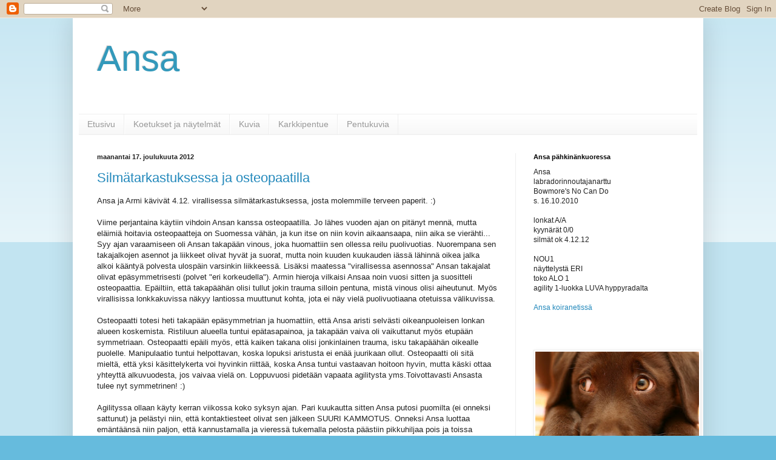

--- FILE ---
content_type: text/html; charset=UTF-8
request_url: https://ansakoira.blogspot.com/2012/
body_size: 14725
content:
<!DOCTYPE html>
<html class='v2' dir='ltr' lang='fi'>
<head>
<link href='https://www.blogger.com/static/v1/widgets/335934321-css_bundle_v2.css' rel='stylesheet' type='text/css'/>
<meta content='width=1100' name='viewport'/>
<meta content='text/html; charset=UTF-8' http-equiv='Content-Type'/>
<meta content='blogger' name='generator'/>
<link href='https://ansakoira.blogspot.com/favicon.ico' rel='icon' type='image/x-icon'/>
<link href='http://ansakoira.blogspot.com/2012/' rel='canonical'/>
<link rel="alternate" type="application/atom+xml" title="Ansa - Atom" href="https://ansakoira.blogspot.com/feeds/posts/default" />
<link rel="alternate" type="application/rss+xml" title="Ansa - RSS" href="https://ansakoira.blogspot.com/feeds/posts/default?alt=rss" />
<link rel="service.post" type="application/atom+xml" title="Ansa - Atom" href="https://www.blogger.com/feeds/7704514266253458343/posts/default" />
<!--Can't find substitution for tag [blog.ieCssRetrofitLinks]-->
<meta content='http://ansakoira.blogspot.com/2012/' property='og:url'/>
<meta content='Ansa' property='og:title'/>
<meta content='' property='og:description'/>
<title>Ansa: 2012</title>
<style id='page-skin-1' type='text/css'><!--
/*
-----------------------------------------------
Blogger Template Style
Name:     Simple
Designer: Blogger
URL:      www.blogger.com
----------------------------------------------- */
/* Content
----------------------------------------------- */
body {
font: normal normal 12px Arial, Tahoma, Helvetica, FreeSans, sans-serif;
color: #222222;
background: #66bbdd none repeat scroll top left;
padding: 0 40px 40px 40px;
}
html body .region-inner {
min-width: 0;
max-width: 100%;
width: auto;
}
h2 {
font-size: 22px;
}
a:link {
text-decoration:none;
color: #2288bb;
}
a:visited {
text-decoration:none;
color: #888888;
}
a:hover {
text-decoration:underline;
color: #33aaff;
}
.body-fauxcolumn-outer .fauxcolumn-inner {
background: transparent url(https://resources.blogblog.com/blogblog/data/1kt/simple/body_gradient_tile_light.png) repeat scroll top left;
_background-image: none;
}
.body-fauxcolumn-outer .cap-top {
position: absolute;
z-index: 1;
height: 400px;
width: 100%;
}
.body-fauxcolumn-outer .cap-top .cap-left {
width: 100%;
background: transparent url(https://resources.blogblog.com/blogblog/data/1kt/simple/gradients_light.png) repeat-x scroll top left;
_background-image: none;
}
.content-outer {
-moz-box-shadow: 0 0 40px rgba(0, 0, 0, .15);
-webkit-box-shadow: 0 0 5px rgba(0, 0, 0, .15);
-goog-ms-box-shadow: 0 0 10px #333333;
box-shadow: 0 0 40px rgba(0, 0, 0, .15);
margin-bottom: 1px;
}
.content-inner {
padding: 10px 10px;
}
.content-inner {
background-color: #ffffff;
}
/* Header
----------------------------------------------- */
.header-outer {
background: transparent none repeat-x scroll 0 -400px;
_background-image: none;
}
.Header h1 {
font: normal normal 60px Arial, Tahoma, Helvetica, FreeSans, sans-serif;
color: #3399bb;
text-shadow: -1px -1px 1px rgba(0, 0, 0, .2);
}
.Header h1 a {
color: #3399bb;
}
.Header .description {
font-size: 140%;
color: #777777;
}
.header-inner .Header .titlewrapper {
padding: 22px 30px;
}
.header-inner .Header .descriptionwrapper {
padding: 0 30px;
}
/* Tabs
----------------------------------------------- */
.tabs-inner .section:first-child {
border-top: 1px solid #eeeeee;
}
.tabs-inner .section:first-child ul {
margin-top: -1px;
border-top: 1px solid #eeeeee;
border-left: 0 solid #eeeeee;
border-right: 0 solid #eeeeee;
}
.tabs-inner .widget ul {
background: #f5f5f5 url(https://resources.blogblog.com/blogblog/data/1kt/simple/gradients_light.png) repeat-x scroll 0 -800px;
_background-image: none;
border-bottom: 1px solid #eeeeee;
margin-top: 0;
margin-left: -30px;
margin-right: -30px;
}
.tabs-inner .widget li a {
display: inline-block;
padding: .6em 1em;
font: normal normal 14px Arial, Tahoma, Helvetica, FreeSans, sans-serif;
color: #999999;
border-left: 1px solid #ffffff;
border-right: 1px solid #eeeeee;
}
.tabs-inner .widget li:first-child a {
border-left: none;
}
.tabs-inner .widget li.selected a, .tabs-inner .widget li a:hover {
color: #000000;
background-color: #eeeeee;
text-decoration: none;
}
/* Columns
----------------------------------------------- */
.main-outer {
border-top: 0 solid #eeeeee;
}
.fauxcolumn-left-outer .fauxcolumn-inner {
border-right: 1px solid #eeeeee;
}
.fauxcolumn-right-outer .fauxcolumn-inner {
border-left: 1px solid #eeeeee;
}
/* Headings
----------------------------------------------- */
div.widget > h2,
div.widget h2.title {
margin: 0 0 1em 0;
font: normal bold 11px Arial, Tahoma, Helvetica, FreeSans, sans-serif;
color: #000000;
}
/* Widgets
----------------------------------------------- */
.widget .zippy {
color: #999999;
text-shadow: 2px 2px 1px rgba(0, 0, 0, .1);
}
.widget .popular-posts ul {
list-style: none;
}
/* Posts
----------------------------------------------- */
h2.date-header {
font: normal bold 11px Arial, Tahoma, Helvetica, FreeSans, sans-serif;
}
.date-header span {
background-color: transparent;
color: #222222;
padding: inherit;
letter-spacing: inherit;
margin: inherit;
}
.main-inner {
padding-top: 30px;
padding-bottom: 30px;
}
.main-inner .column-center-inner {
padding: 0 15px;
}
.main-inner .column-center-inner .section {
margin: 0 15px;
}
.post {
margin: 0 0 25px 0;
}
h3.post-title, .comments h4 {
font: normal normal 22px Arial, Tahoma, Helvetica, FreeSans, sans-serif;
margin: .75em 0 0;
}
.post-body {
font-size: 110%;
line-height: 1.4;
position: relative;
}
.post-body img, .post-body .tr-caption-container, .Profile img, .Image img,
.BlogList .item-thumbnail img {
padding: 2px;
background: #ffffff;
border: 1px solid #eeeeee;
-moz-box-shadow: 1px 1px 5px rgba(0, 0, 0, .1);
-webkit-box-shadow: 1px 1px 5px rgba(0, 0, 0, .1);
box-shadow: 1px 1px 5px rgba(0, 0, 0, .1);
}
.post-body img, .post-body .tr-caption-container {
padding: 5px;
}
.post-body .tr-caption-container {
color: #222222;
}
.post-body .tr-caption-container img {
padding: 0;
background: transparent;
border: none;
-moz-box-shadow: 0 0 0 rgba(0, 0, 0, .1);
-webkit-box-shadow: 0 0 0 rgba(0, 0, 0, .1);
box-shadow: 0 0 0 rgba(0, 0, 0, .1);
}
.post-header {
margin: 0 0 1.5em;
line-height: 1.6;
font-size: 90%;
}
.post-footer {
margin: 20px -2px 0;
padding: 5px 10px;
color: #666666;
background-color: #f9f9f9;
border-bottom: 1px solid #eeeeee;
line-height: 1.6;
font-size: 90%;
}
#comments .comment-author {
padding-top: 1.5em;
border-top: 1px solid #eeeeee;
background-position: 0 1.5em;
}
#comments .comment-author:first-child {
padding-top: 0;
border-top: none;
}
.avatar-image-container {
margin: .2em 0 0;
}
#comments .avatar-image-container img {
border: 1px solid #eeeeee;
}
/* Comments
----------------------------------------------- */
.comments .comments-content .icon.blog-author {
background-repeat: no-repeat;
background-image: url([data-uri]);
}
.comments .comments-content .loadmore a {
border-top: 1px solid #999999;
border-bottom: 1px solid #999999;
}
.comments .comment-thread.inline-thread {
background-color: #f9f9f9;
}
.comments .continue {
border-top: 2px solid #999999;
}
/* Accents
---------------------------------------------- */
.section-columns td.columns-cell {
border-left: 1px solid #eeeeee;
}
.blog-pager {
background: transparent none no-repeat scroll top center;
}
.blog-pager-older-link, .home-link,
.blog-pager-newer-link {
background-color: #ffffff;
padding: 5px;
}
.footer-outer {
border-top: 0 dashed #bbbbbb;
}
/* Mobile
----------------------------------------------- */
body.mobile  {
background-size: auto;
}
.mobile .body-fauxcolumn-outer {
background: transparent none repeat scroll top left;
}
.mobile .body-fauxcolumn-outer .cap-top {
background-size: 100% auto;
}
.mobile .content-outer {
-webkit-box-shadow: 0 0 3px rgba(0, 0, 0, .15);
box-shadow: 0 0 3px rgba(0, 0, 0, .15);
}
.mobile .tabs-inner .widget ul {
margin-left: 0;
margin-right: 0;
}
.mobile .post {
margin: 0;
}
.mobile .main-inner .column-center-inner .section {
margin: 0;
}
.mobile .date-header span {
padding: 0.1em 10px;
margin: 0 -10px;
}
.mobile h3.post-title {
margin: 0;
}
.mobile .blog-pager {
background: transparent none no-repeat scroll top center;
}
.mobile .footer-outer {
border-top: none;
}
.mobile .main-inner, .mobile .footer-inner {
background-color: #ffffff;
}
.mobile-index-contents {
color: #222222;
}
.mobile-link-button {
background-color: #2288bb;
}
.mobile-link-button a:link, .mobile-link-button a:visited {
color: #ffffff;
}
.mobile .tabs-inner .section:first-child {
border-top: none;
}
.mobile .tabs-inner .PageList .widget-content {
background-color: #eeeeee;
color: #000000;
border-top: 1px solid #eeeeee;
border-bottom: 1px solid #eeeeee;
}
.mobile .tabs-inner .PageList .widget-content .pagelist-arrow {
border-left: 1px solid #eeeeee;
}

--></style>
<style id='template-skin-1' type='text/css'><!--
body {
min-width: 1040px;
}
.content-outer, .content-fauxcolumn-outer, .region-inner {
min-width: 1040px;
max-width: 1040px;
_width: 1040px;
}
.main-inner .columns {
padding-left: 0px;
padding-right: 300px;
}
.main-inner .fauxcolumn-center-outer {
left: 0px;
right: 300px;
/* IE6 does not respect left and right together */
_width: expression(this.parentNode.offsetWidth -
parseInt("0px") -
parseInt("300px") + 'px');
}
.main-inner .fauxcolumn-left-outer {
width: 0px;
}
.main-inner .fauxcolumn-right-outer {
width: 300px;
}
.main-inner .column-left-outer {
width: 0px;
right: 100%;
margin-left: -0px;
}
.main-inner .column-right-outer {
width: 300px;
margin-right: -300px;
}
#layout {
min-width: 0;
}
#layout .content-outer {
min-width: 0;
width: 800px;
}
#layout .region-inner {
min-width: 0;
width: auto;
}
body#layout div.add_widget {
padding: 8px;
}
body#layout div.add_widget a {
margin-left: 32px;
}
--></style>
<link href='https://www.blogger.com/dyn-css/authorization.css?targetBlogID=7704514266253458343&amp;zx=33db5cfa-d66f-4f2e-a14f-346dd78fadbf' media='none' onload='if(media!=&#39;all&#39;)media=&#39;all&#39;' rel='stylesheet'/><noscript><link href='https://www.blogger.com/dyn-css/authorization.css?targetBlogID=7704514266253458343&amp;zx=33db5cfa-d66f-4f2e-a14f-346dd78fadbf' rel='stylesheet'/></noscript>
<meta name='google-adsense-platform-account' content='ca-host-pub-1556223355139109'/>
<meta name='google-adsense-platform-domain' content='blogspot.com'/>

</head>
<body class='loading variant-pale'>
<div class='navbar section' id='navbar' name='Navigointipalkki'><div class='widget Navbar' data-version='1' id='Navbar1'><script type="text/javascript">
    function setAttributeOnload(object, attribute, val) {
      if(window.addEventListener) {
        window.addEventListener('load',
          function(){ object[attribute] = val; }, false);
      } else {
        window.attachEvent('onload', function(){ object[attribute] = val; });
      }
    }
  </script>
<div id="navbar-iframe-container"></div>
<script type="text/javascript" src="https://apis.google.com/js/platform.js"></script>
<script type="text/javascript">
      gapi.load("gapi.iframes:gapi.iframes.style.bubble", function() {
        if (gapi.iframes && gapi.iframes.getContext) {
          gapi.iframes.getContext().openChild({
              url: 'https://www.blogger.com/navbar/7704514266253458343?origin\x3dhttps://ansakoira.blogspot.com',
              where: document.getElementById("navbar-iframe-container"),
              id: "navbar-iframe"
          });
        }
      });
    </script><script type="text/javascript">
(function() {
var script = document.createElement('script');
script.type = 'text/javascript';
script.src = '//pagead2.googlesyndication.com/pagead/js/google_top_exp.js';
var head = document.getElementsByTagName('head')[0];
if (head) {
head.appendChild(script);
}})();
</script>
</div></div>
<div class='body-fauxcolumns'>
<div class='fauxcolumn-outer body-fauxcolumn-outer'>
<div class='cap-top'>
<div class='cap-left'></div>
<div class='cap-right'></div>
</div>
<div class='fauxborder-left'>
<div class='fauxborder-right'></div>
<div class='fauxcolumn-inner'>
</div>
</div>
<div class='cap-bottom'>
<div class='cap-left'></div>
<div class='cap-right'></div>
</div>
</div>
</div>
<div class='content'>
<div class='content-fauxcolumns'>
<div class='fauxcolumn-outer content-fauxcolumn-outer'>
<div class='cap-top'>
<div class='cap-left'></div>
<div class='cap-right'></div>
</div>
<div class='fauxborder-left'>
<div class='fauxborder-right'></div>
<div class='fauxcolumn-inner'>
</div>
</div>
<div class='cap-bottom'>
<div class='cap-left'></div>
<div class='cap-right'></div>
</div>
</div>
</div>
<div class='content-outer'>
<div class='content-cap-top cap-top'>
<div class='cap-left'></div>
<div class='cap-right'></div>
</div>
<div class='fauxborder-left content-fauxborder-left'>
<div class='fauxborder-right content-fauxborder-right'></div>
<div class='content-inner'>
<header>
<div class='header-outer'>
<div class='header-cap-top cap-top'>
<div class='cap-left'></div>
<div class='cap-right'></div>
</div>
<div class='fauxborder-left header-fauxborder-left'>
<div class='fauxborder-right header-fauxborder-right'></div>
<div class='region-inner header-inner'>
<div class='header section' id='header' name='Otsikko'><div class='widget Header' data-version='1' id='Header1'>
<div id='header-inner'>
<div class='titlewrapper'>
<h1 class='title'>
<a href='https://ansakoira.blogspot.com/'>
Ansa
</a>
</h1>
</div>
<div class='descriptionwrapper'>
<p class='description'><span>
</span></p>
</div>
</div>
</div></div>
</div>
</div>
<div class='header-cap-bottom cap-bottom'>
<div class='cap-left'></div>
<div class='cap-right'></div>
</div>
</div>
</header>
<div class='tabs-outer'>
<div class='tabs-cap-top cap-top'>
<div class='cap-left'></div>
<div class='cap-right'></div>
</div>
<div class='fauxborder-left tabs-fauxborder-left'>
<div class='fauxborder-right tabs-fauxborder-right'></div>
<div class='region-inner tabs-inner'>
<div class='tabs section' id='crosscol' name='Kaikki sarakkeet'><div class='widget PageList' data-version='1' id='PageList1'>
<h2>Sivut</h2>
<div class='widget-content'>
<ul>
<li>
<a href='https://ansakoira.blogspot.com/'>Etusivu</a>
</li>
<li>
<a href='https://ansakoira.blogspot.com/p/blog-page_5740.html'>Koetukset ja näytelmät</a>
</li>
<li>
<a href='https://ansakoira.blogspot.com/p/blog-page_8.html'>Kuvia</a>
</li>
<li>
<a href='https://ansakoira.blogspot.com/p/pentuja.html'>Karkkipentue</a>
</li>
<li>
<a href='https://ansakoira.blogspot.com/p/pentukuvia.html'>Pentukuvia</a>
</li>
</ul>
<div class='clear'></div>
</div>
</div></div>
<div class='tabs no-items section' id='crosscol-overflow' name='Cross-Column 2'></div>
</div>
</div>
<div class='tabs-cap-bottom cap-bottom'>
<div class='cap-left'></div>
<div class='cap-right'></div>
</div>
</div>
<div class='main-outer'>
<div class='main-cap-top cap-top'>
<div class='cap-left'></div>
<div class='cap-right'></div>
</div>
<div class='fauxborder-left main-fauxborder-left'>
<div class='fauxborder-right main-fauxborder-right'></div>
<div class='region-inner main-inner'>
<div class='columns fauxcolumns'>
<div class='fauxcolumn-outer fauxcolumn-center-outer'>
<div class='cap-top'>
<div class='cap-left'></div>
<div class='cap-right'></div>
</div>
<div class='fauxborder-left'>
<div class='fauxborder-right'></div>
<div class='fauxcolumn-inner'>
</div>
</div>
<div class='cap-bottom'>
<div class='cap-left'></div>
<div class='cap-right'></div>
</div>
</div>
<div class='fauxcolumn-outer fauxcolumn-left-outer'>
<div class='cap-top'>
<div class='cap-left'></div>
<div class='cap-right'></div>
</div>
<div class='fauxborder-left'>
<div class='fauxborder-right'></div>
<div class='fauxcolumn-inner'>
</div>
</div>
<div class='cap-bottom'>
<div class='cap-left'></div>
<div class='cap-right'></div>
</div>
</div>
<div class='fauxcolumn-outer fauxcolumn-right-outer'>
<div class='cap-top'>
<div class='cap-left'></div>
<div class='cap-right'></div>
</div>
<div class='fauxborder-left'>
<div class='fauxborder-right'></div>
<div class='fauxcolumn-inner'>
</div>
</div>
<div class='cap-bottom'>
<div class='cap-left'></div>
<div class='cap-right'></div>
</div>
</div>
<!-- corrects IE6 width calculation -->
<div class='columns-inner'>
<div class='column-center-outer'>
<div class='column-center-inner'>
<div class='main section' id='main' name='Ensisijainen'><div class='widget Blog' data-version='1' id='Blog1'>
<div class='blog-posts hfeed'>

          <div class="date-outer">
        
<h2 class='date-header'><span>maanantai 17. joulukuuta 2012</span></h2>

          <div class="date-posts">
        
<div class='post-outer'>
<div class='post hentry uncustomized-post-template' itemprop='blogPost' itemscope='itemscope' itemtype='http://schema.org/BlogPosting'>
<meta content='https://blogger.googleusercontent.com/img/b/R29vZ2xl/AVvXsEghrpSHQl-ViyWTKFVPoEWu0sgchepUeysS_0frxL_4zH-6qfdKGieo6ZHFHxR9SPW05kkbUB38PulLveb34XMwWA-S_js9sZiuMVWL0AKNf8GscTfJxz6lNsa_Ti04uNDNgyLcwdT6oQ/s1600/Ansa+sel%C3%A4ll%C3%A4%C3%A4n.jpg' itemprop='image_url'/>
<meta content='7704514266253458343' itemprop='blogId'/>
<meta content='1809407708373323657' itemprop='postId'/>
<a name='1809407708373323657'></a>
<h3 class='post-title entry-title' itemprop='name'>
<a href='https://ansakoira.blogspot.com/2012/12/silmatarkastuksessa-ja-osteopaatilla.html'>Silmätarkastuksessa ja osteopaatilla</a>
</h3>
<div class='post-header'>
<div class='post-header-line-1'></div>
</div>
<div class='post-body entry-content' id='post-body-1809407708373323657' itemprop='description articleBody'>
Ansa ja Armi kävivät 4.12. virallisessa silmätarkastuksessa, josta molemmille terveen paperit. :)<br />
<br />
Viime perjantaina käytiin vihdoin Ansan kanssa osteopaatilla. Jo lähes vuoden ajan on pitänyt mennä, mutta eläimiä hoitavia osteopaatteja on Suomessa vähän, ja kun itse on niin kovin aikaansaapa, niin aika se vierähti... Syy ajan varaamiseen oli Ansan takapään vinous, joka huomattiin sen ollessa reilu puolivuotias. Nuorempana sen takajalkojen asennot ja liikkeet olivat hyvät ja suorat, mutta noin kuuden kuukauden iässä lähinnä oikea jalka alkoi kääntyä polvesta ulospäin varsinkin liikkeessä. Lisäksi maatessa "virallisessa asennossa" Ansan takajalat olivat epäsymmetrisesti (polvet "eri korkeudella"). Armin hieroja vilkaisi Ansaa noin vuosi sitten ja suositteli osteopaattia. Epäiltiin, että takapäähän olisi tullut jokin trauma silloin pentuna, mistä vinous olisi aiheutunut. Myös virallisissa lonkkakuvissa näkyy lantiossa muuttunut kohta, jota ei näy vielä puolivuotiaana otetuissa välikuvissa.<br />
<br />
Osteopaatti totesi heti takapään epäsymmetrian ja huomattiin, että Ansa aristi selvästi oikeanpuoleisen lonkan alueen koskemista. Ristiluun alueella tuntui epätasapainoa, ja takapään vaiva oli vaikuttanut myös etupään symmetriaan. Osteopaatti epäili myös, että kaiken takana olisi jonkinlainen trauma, isku takapäähän oikealle puolelle. Manipulaatio tuntui helpottavan, koska lopuksi aristusta ei enää juurikaan ollut. Osteopaatti oli sitä mieltä, että yksi käsittelykerta voi hyvinkin riittää, koska Ansa tuntui vastaavan hoitoon hyvin, mutta käski ottaa yhteyttä alkuvuodesta, jos vaivaa vielä on. Loppuvuosi pidetään vapaata agilitysta yms.Toivottavasti Ansasta tulee nyt symmetrinen! :)<br />
<br />
Agilityssa ollaan käyty kerran viikossa koko syksyn ajan. Pari kuukautta sitten Ansa putosi puomilta (ei onneksi sattunut) ja pelästyi niin, että kontaktiesteet olivat sen jälkeen SUURI KAMMOTUS. Onneksi Ansa luottaa emäntäänsä niin paljon, että kannustamalla ja vieressä tukemalla pelosta päästiin pikkuhiljaa pois ja toissa viikolla viimein Ansa meni koko puomin juoksemalla reippaasti. :)&nbsp; Lisäksi se yllätti kiipeämällä A-esteen sujuvasti, kun ei aiemmin halunnut koskea siihen pitkällä tikullakaan! Kouluttajakin äimisteli leuka lattiassa, kun radan loppuun laitettu A ylitettiin kuin tuosta vaan. Mahtava tunne huomata, että Ansa oli täysin toipunut pelästyksestään. Muutenkin agility on muuttunut sujuvammaksi, ja Ansa ohjautuu koko ajan paremmin. Vauhtiakin on tullut lisää estevarmuuden myötä. Sitten joskus vielä kisataan...<br />
<br />
Ansa oli ilmoitettu ryhmänäyttelyyn 6.12., mutta koska se tiputti 
marraskuussa kaikki karvansa, ei kehdattu mennä näytille. Ilmoitin sen 
tammikuun Turun näyttelyyn; komeetahan se on mennä oikein 
kansainväliseen näyttelyyn tän meidän tähden kanssa. ;)&nbsp; Vähintään EH:n 
kun sille haluaisin ennen kuin niitä pentuja ehkä tulee...<br />
<br />
<table align="center" cellpadding="0" cellspacing="0" class="tr-caption-container" style="margin-left: auto; margin-right: auto; text-align: center;"><tbody>
<tr><td style="text-align: center;"><a href="https://blogger.googleusercontent.com/img/b/R29vZ2xl/AVvXsEghrpSHQl-ViyWTKFVPoEWu0sgchepUeysS_0frxL_4zH-6qfdKGieo6ZHFHxR9SPW05kkbUB38PulLveb34XMwWA-S_js9sZiuMVWL0AKNf8GscTfJxz6lNsa_Ti04uNDNgyLcwdT6oQ/s1600/Ansa+sel%C3%A4ll%C3%A4%C3%A4n.jpg" imageanchor="1" style="margin-left: auto; margin-right: auto;"><img border="0" height="400" src="https://blogger.googleusercontent.com/img/b/R29vZ2xl/AVvXsEghrpSHQl-ViyWTKFVPoEWu0sgchepUeysS_0frxL_4zH-6qfdKGieo6ZHFHxR9SPW05kkbUB38PulLveb34XMwWA-S_js9sZiuMVWL0AKNf8GscTfJxz6lNsa_Ti04uNDNgyLcwdT6oQ/s1600/Ansa+sel%C3%A4ll%C3%A4%C3%A4n.jpg" width="265" /></a></td></tr>
<tr><td class="tr-caption" style="text-align: center;">Näytelmiin? Ai mää vai?</td><td class="tr-caption" style="text-align: center;"><br /></td><td class="tr-caption" style="text-align: center;"><br /></td><td class="tr-caption" style="text-align: center;"><br /></td><td class="tr-caption" style="text-align: center;"><br /></td></tr>
</tbody></table>
<br />
<div style='clear: both;'></div>
</div>
<div class='post-footer'>
<div class='post-footer-line post-footer-line-1'>
<span class='post-author vcard'>
Lähettänyt
<span class='fn' itemprop='author' itemscope='itemscope' itemtype='http://schema.org/Person'>
<meta content='https://www.blogger.com/profile/00843983419785181585' itemprop='url'/>
<a class='g-profile' href='https://www.blogger.com/profile/00843983419785181585' rel='author' title='author profile'>
<span itemprop='name'>Anna</span>
</a>
</span>
</span>
<span class='post-timestamp'>
klo
<meta content='http://ansakoira.blogspot.com/2012/12/silmatarkastuksessa-ja-osteopaatilla.html' itemprop='url'/>
<a class='timestamp-link' href='https://ansakoira.blogspot.com/2012/12/silmatarkastuksessa-ja-osteopaatilla.html' rel='bookmark' title='permanent link'><abbr class='published' itemprop='datePublished' title='2012-12-17T10:58:00+02:00'>10.58</abbr></a>
</span>
<span class='post-comment-link'>
<a class='comment-link' href='https://ansakoira.blogspot.com/2012/12/silmatarkastuksessa-ja-osteopaatilla.html#comment-form' onclick=''>
Ei kommentteja:
  </a>
</span>
<span class='post-icons'>
<span class='item-control blog-admin pid-1478878404'>
<a href='https://www.blogger.com/post-edit.g?blogID=7704514266253458343&postID=1809407708373323657&from=pencil' title='Muokkaa tekstiä'>
<img alt='' class='icon-action' height='18' src='https://resources.blogblog.com/img/icon18_edit_allbkg.gif' width='18'/>
</a>
</span>
</span>
<div class='post-share-buttons goog-inline-block'>
<a class='goog-inline-block share-button sb-email' href='https://www.blogger.com/share-post.g?blogID=7704514266253458343&postID=1809407708373323657&target=email' target='_blank' title='Kohteen lähettäminen sähköpostitse'><span class='share-button-link-text'>Kohteen lähettäminen sähköpostitse</span></a><a class='goog-inline-block share-button sb-blog' href='https://www.blogger.com/share-post.g?blogID=7704514266253458343&postID=1809407708373323657&target=blog' onclick='window.open(this.href, "_blank", "height=270,width=475"); return false;' target='_blank' title='Bloggaa tästä!'><span class='share-button-link-text'>Bloggaa tästä!</span></a><a class='goog-inline-block share-button sb-twitter' href='https://www.blogger.com/share-post.g?blogID=7704514266253458343&postID=1809407708373323657&target=twitter' target='_blank' title='Jaa X:ssä'><span class='share-button-link-text'>Jaa X:ssä</span></a><a class='goog-inline-block share-button sb-facebook' href='https://www.blogger.com/share-post.g?blogID=7704514266253458343&postID=1809407708373323657&target=facebook' onclick='window.open(this.href, "_blank", "height=430,width=640"); return false;' target='_blank' title='Jaa Facebookiin'><span class='share-button-link-text'>Jaa Facebookiin</span></a><a class='goog-inline-block share-button sb-pinterest' href='https://www.blogger.com/share-post.g?blogID=7704514266253458343&postID=1809407708373323657&target=pinterest' target='_blank' title='Jaa Pinterestiin'><span class='share-button-link-text'>Jaa Pinterestiin</span></a>
</div>
</div>
<div class='post-footer-line post-footer-line-2'>
<span class='post-labels'>
</span>
</div>
<div class='post-footer-line post-footer-line-3'>
<span class='post-location'>
</span>
</div>
</div>
</div>
</div>

          </div></div>
        

          <div class="date-outer">
        
<h2 class='date-header'><span>tiistai 16. lokakuuta 2012</span></h2>

          <div class="date-posts">
        
<div class='post-outer'>
<div class='post hentry uncustomized-post-template' itemprop='blogPost' itemscope='itemscope' itemtype='http://schema.org/BlogPosting'>
<meta content='https://blogger.googleusercontent.com/img/b/R29vZ2xl/AVvXsEgAe0zvzH_E0JES319TgnRdOQIo9A8JImGQggGEAATR96kBSoSN6OCslzHHzILi4HW8YZPOhq8fpf6F8O-nWY_3E_77A2hi9F4jd3l0NJ7qBJtkfq2W-_YoW8y0gPGE36sQf_g-8aylvA/s400/Ansa+1+v+020.JPG' itemprop='image_url'/>
<meta content='7704514266253458343' itemprop='blogId'/>
<meta content='2709419402252693582' itemprop='postId'/>
<a name='2709419402252693582'></a>
<div class='post-header'>
<div class='post-header-line-1'></div>
</div>
<div class='post-body entry-content' id='post-body-2709419402252693582' itemprop='description articleBody'>
<div class="separator" style="clear: both; text-align: center;">
</div>
&nbsp;<span style="font-family: &quot;Helvetica Neue&quot;, Arial, Helvetica, sans-serif;"><span style="font-size: large;">Ansa tänään 2 v<span style="font-size: large;">.&nbsp;</span></span></span><br />
<br />
<span style="font-family: &quot;Helvetica Neue&quot;, Arial, Helvetica, sans-serif;"><span style="font-size: large;"><span style="font-size: large;"><span style="font-size: small;">Onnea Ansupansupansukaiselleni!</span>&nbsp;</span> </span></span><br />
<br />
<table align="center" cellpadding="0" cellspacing="0" class="tr-caption-container" style="margin-left: auto; margin-right: auto; text-align: center;"><tbody>
<tr><td style="text-align: center;"><a href="https://blogger.googleusercontent.com/img/b/R29vZ2xl/AVvXsEgAe0zvzH_E0JES319TgnRdOQIo9A8JImGQggGEAATR96kBSoSN6OCslzHHzILi4HW8YZPOhq8fpf6F8O-nWY_3E_77A2hi9F4jd3l0NJ7qBJtkfq2W-_YoW8y0gPGE36sQf_g-8aylvA/s1600/Ansa+1+v+020.JPG" imageanchor="1" style="margin-left: auto; margin-right: auto;"><img border="0" height="400" src="https://blogger.googleusercontent.com/img/b/R29vZ2xl/AVvXsEgAe0zvzH_E0JES319TgnRdOQIo9A8JImGQggGEAATR96kBSoSN6OCslzHHzILi4HW8YZPOhq8fpf6F8O-nWY_3E_77A2hi9F4jd3l0NJ7qBJtkfq2W-_YoW8y0gPGE36sQf_g-8aylvA/s400/Ansa+1+v+020.JPG" width="266" /></a></td></tr>
<tr><td class="tr-caption" style="text-align: center;">Pöö!</td></tr>
</tbody></table>
<div class="separator" style="clear: both; text-align: center;">
<a href="https://blogger.googleusercontent.com/img/b/R29vZ2xl/AVvXsEjDNHmFukIj8pHbQnV1M_DbPOr7Up3EdbEzYmZhRfkuOt4zUPTffqtVYETQWoFmSuu3BNxEp7bYyO-yhQdXb-4kPOkulvVIppu7Q6a0tl9jW1aGS4HBKT3EPXDtVVeNqDwIhFXHFQx0eg/s1600/Ansa+1+v+025.JPG" imageanchor="1" style="margin-left: 1em; margin-right: 1em;"><img border="0" height="266" src="https://blogger.googleusercontent.com/img/b/R29vZ2xl/AVvXsEjDNHmFukIj8pHbQnV1M_DbPOr7Up3EdbEzYmZhRfkuOt4zUPTffqtVYETQWoFmSuu3BNxEp7bYyO-yhQdXb-4kPOkulvVIppu7Q6a0tl9jW1aGS4HBKT3EPXDtVVeNqDwIhFXHFQx0eg/s400/Ansa+1+v+025.JPG" width="400" /></a></div>
<br />
<span style="font-family: &quot;Helvetica Neue&quot;, Arial, Helvetica, sans-serif;">Pitää ottaa joku päivä "virallinen" seisomakuvakin, kun saan jonkun kuvaustaitoisen avuksi.</span><br />
<br />
<span style="font-family: &quot;Helvetica Neue&quot;, Arial, Helvetica, sans-serif;">&nbsp;</span><br />
<table align="center" cellpadding="0" cellspacing="0" class="tr-caption-container" style="margin-left: auto; margin-right: auto; text-align: center;"><tbody>
<tr><td style="text-align: center;"><a href="https://blogger.googleusercontent.com/img/b/R29vZ2xl/AVvXsEiOPeBp-6inX6mcD3F_xVa5-vT3JWPG7k1aak4ScvdfUIj48hyphenhyphenPOc_I_n_hgI2SmsMtwvThy3DECvf7aIDmAx-LUPlci35ArLbMdey0SOw8Xh5WT-99iQcMhiutEukCg4spctzY7gxRZw/s1600/Ansa+1+v+032.JPG" imageanchor="1" style="margin-left: auto; margin-right: auto;"><img border="0" height="266" src="https://blogger.googleusercontent.com/img/b/R29vZ2xl/AVvXsEiOPeBp-6inX6mcD3F_xVa5-vT3JWPG7k1aak4ScvdfUIj48hyphenhyphenPOc_I_n_hgI2SmsMtwvThy3DECvf7aIDmAx-LUPlci35ArLbMdey0SOw8Xh5WT-99iQcMhiutEukCg4spctzY7gxRZw/s400/Ansa+1+v+032.JPG" width="400" /></a></td></tr>
<tr><td class="tr-caption" style="text-align: center;">Linssilude halusi väkisin kuvaan...</td></tr>
</tbody></table>
<br />
<br />
<span style="font-family: &quot;Helvetica Neue&quot;, Arial, Helvetica, sans-serif;"><span style="font-size: large;"></span></span><br />
<div class="separator" style="clear: both; text-align: center;">
</div>
<div style='clear: both;'></div>
</div>
<div class='post-footer'>
<div class='post-footer-line post-footer-line-1'>
<span class='post-author vcard'>
Lähettänyt
<span class='fn' itemprop='author' itemscope='itemscope' itemtype='http://schema.org/Person'>
<meta content='https://www.blogger.com/profile/00843983419785181585' itemprop='url'/>
<a class='g-profile' href='https://www.blogger.com/profile/00843983419785181585' rel='author' title='author profile'>
<span itemprop='name'>Anna</span>
</a>
</span>
</span>
<span class='post-timestamp'>
klo
<meta content='http://ansakoira.blogspot.com/2012/10/ansa-tanaan-2-v.html' itemprop='url'/>
<a class='timestamp-link' href='https://ansakoira.blogspot.com/2012/10/ansa-tanaan-2-v.html' rel='bookmark' title='permanent link'><abbr class='published' itemprop='datePublished' title='2012-10-16T14:17:00+03:00'>14.17</abbr></a>
</span>
<span class='post-comment-link'>
<a class='comment-link' href='https://ansakoira.blogspot.com/2012/10/ansa-tanaan-2-v.html#comment-form' onclick=''>
Ei kommentteja:
  </a>
</span>
<span class='post-icons'>
<span class='item-control blog-admin pid-1478878404'>
<a href='https://www.blogger.com/post-edit.g?blogID=7704514266253458343&postID=2709419402252693582&from=pencil' title='Muokkaa tekstiä'>
<img alt='' class='icon-action' height='18' src='https://resources.blogblog.com/img/icon18_edit_allbkg.gif' width='18'/>
</a>
</span>
</span>
<div class='post-share-buttons goog-inline-block'>
<a class='goog-inline-block share-button sb-email' href='https://www.blogger.com/share-post.g?blogID=7704514266253458343&postID=2709419402252693582&target=email' target='_blank' title='Kohteen lähettäminen sähköpostitse'><span class='share-button-link-text'>Kohteen lähettäminen sähköpostitse</span></a><a class='goog-inline-block share-button sb-blog' href='https://www.blogger.com/share-post.g?blogID=7704514266253458343&postID=2709419402252693582&target=blog' onclick='window.open(this.href, "_blank", "height=270,width=475"); return false;' target='_blank' title='Bloggaa tästä!'><span class='share-button-link-text'>Bloggaa tästä!</span></a><a class='goog-inline-block share-button sb-twitter' href='https://www.blogger.com/share-post.g?blogID=7704514266253458343&postID=2709419402252693582&target=twitter' target='_blank' title='Jaa X:ssä'><span class='share-button-link-text'>Jaa X:ssä</span></a><a class='goog-inline-block share-button sb-facebook' href='https://www.blogger.com/share-post.g?blogID=7704514266253458343&postID=2709419402252693582&target=facebook' onclick='window.open(this.href, "_blank", "height=430,width=640"); return false;' target='_blank' title='Jaa Facebookiin'><span class='share-button-link-text'>Jaa Facebookiin</span></a><a class='goog-inline-block share-button sb-pinterest' href='https://www.blogger.com/share-post.g?blogID=7704514266253458343&postID=2709419402252693582&target=pinterest' target='_blank' title='Jaa Pinterestiin'><span class='share-button-link-text'>Jaa Pinterestiin</span></a>
</div>
</div>
<div class='post-footer-line post-footer-line-2'>
<span class='post-labels'>
</span>
</div>
<div class='post-footer-line post-footer-line-3'>
<span class='post-location'>
</span>
</div>
</div>
</div>
</div>

          </div></div>
        

          <div class="date-outer">
        
<h2 class='date-header'><span>perjantai 12. lokakuuta 2012</span></h2>

          <div class="date-posts">
        
<div class='post-outer'>
<div class='post hentry uncustomized-post-template' itemprop='blogPost' itemscope='itemscope' itemtype='http://schema.org/BlogPosting'>
<meta content='https://blogger.googleusercontent.com/img/b/R29vZ2xl/AVvXsEj9A4UBeoX58FF59DaIVaKO_p7UueybXxcQ5g2aZtApyVOHNj_OtaveO8a6WUE244HbU1z7ulroFkMkJii6iP6MriylUkQtcC6F8Xn6bT9ezqfMAyI-hfTlTQJbxBzYI3rDrD_ifNr32w/s400/IMG_0104.JPG' itemprop='image_url'/>
<meta content='7704514266253458343' itemprop='blogId'/>
<meta content='182970752506450565' itemprop='postId'/>
<a name='182970752506450565'></a>
<div class='post-header'>
<div class='post-header-line-1'></div>
</div>
<div class='post-body entry-content' id='post-body-182970752506450565' itemprop='description articleBody'>
<span style="font-family: &quot;Helvetica Neue&quot;,Arial,Helvetica,sans-serif;"><u><span style="font-size: large;">Ansa ekaa kertaa oikeasti metsällä<span style="font-size: large;">&nbsp;</span></span></u></span><br />
<span style="font-family: &quot;Helvetica Neue&quot;,Arial,Helvetica,sans-serif;"><u><span style="font-size: large;"><span style="font-size: large;"><br /></span></span></u></span>
<span style="font-family: &quot;Helvetica Neue&quot;,Arial,Helvetica,sans-serif;"><span style="font-size: large;"><span style="font-size: large;"><span style="font-size: small;">Viime
 perjantaina vietettiin hyvin sateinen päivä Niinisalossa teeriä ja 
metsoja etsien. Kun ensimmäinen teeri putosi puun latvasta, oli selvää, 
että ihan napakymppiin ei ollut osunut. Kuviteltiin kuitenkin, ettei 
kovin kauaksi ollut päätynyt. Lähetin Ansan etsimään, ja se häipyi pian 
näkyvistä. Tuli sitten kuitenkin takaisin ilman saalista. Ihmettelin, 
että eikö muka löydä ja lähetin uudestaan hakemaan. Taas tuli 
bumerangina takaisin. Pete lähti sitten kävelemään eteenpäin ja Ansa 
juoksi samaan suuntaan. Sitten nähtiin Ansa räpistelevän linnun luona, 
ei vain uskaltanut sitä ottaa suuhun. Olin aika liikuttunut, kun Ansa 
niin hienosti jäljesti (pari sataa metriä) siipirikon linnun, jota ei 
varmasti oltaisi sieltä suolta löydetty ilman koiran apua.&nbsp;</span></span></span></span><br />
<span style="font-family: &quot;Helvetica Neue&quot;,Arial,Helvetica,sans-serif;"><span style="font-size: large;"><span style="font-size: large;"><span style="font-size: small;">Toinenkin
 teeri saatiin, lähetin Ansan huonosti tuulen yläpuolelta, eikä se ensin
 saanut mitään hajua. Lopulta sain sen lähetettyä tarpeeksi kauas, 
tuulen alapuolelle, jolloin haju tuli heti sen nenään. Ukkoteeri oli 
aika paljon isompi kuin Ansan aiemmin kantamat linnut (=varikset), minkä
 takia Ansaa piti kannustaa kovasti ennen kuin se sai teeren otettua suuhun 
kunnolla ja tuotua. Mutta hienosti sitten toi.</span></span></span></span><br />
<br />
<span style="font-family: &quot;Helvetica Neue&quot;,Arial,Helvetica,sans-serif;"><span style="font-size: large;"><span style="font-size: large;"><span style="font-size: small;"><span style="font-family: &quot;Helvetica Neue&quot;,Arial,Helvetica,sans-serif;"><span style="font-size: large;"><span style="font-size: large;"><span style="font-size: small;">Tässä vielä kuvat Ansan ekalta metsästysreissulta.&nbsp;</span></span></span></span></span></span></span></span><br />
<br />
<br />
<div class="separator" style="clear: both; text-align: center;">
<a href="https://blogger.googleusercontent.com/img/b/R29vZ2xl/AVvXsEj9A4UBeoX58FF59DaIVaKO_p7UueybXxcQ5g2aZtApyVOHNj_OtaveO8a6WUE244HbU1z7ulroFkMkJii6iP6MriylUkQtcC6F8Xn6bT9ezqfMAyI-hfTlTQJbxBzYI3rDrD_ifNr32w/s1600/IMG_0104.JPG" style="clear: left; float: left; margin-bottom: 1em; margin-right: 1em;"><img border="0" height="300" src="https://blogger.googleusercontent.com/img/b/R29vZ2xl/AVvXsEj9A4UBeoX58FF59DaIVaKO_p7UueybXxcQ5g2aZtApyVOHNj_OtaveO8a6WUE244HbU1z7ulroFkMkJii6iP6MriylUkQtcC6F8Xn6bT9ezqfMAyI-hfTlTQJbxBzYI3rDrD_ifNr32w/s400/IMG_0104.JPG" width="400" /></a><a href="https://blogger.googleusercontent.com/img/b/R29vZ2xl/AVvXsEg76HJTfqkcEGRqq_JwXZyOOn4AYSUhBvEyBcjUyoA-E2nEsXyMeW8qUQtxHa8tsE-it9NUG_XveYmAvne2jyWtbY4Wd9WU-vNIdqOb_MH_NX5CB9k1SOWJTperBy2sTUFYSDnX7_Y3vg/s1600/IMG_0107.JPG" style="margin-left: 1em; margin-right: 1em;"><img border="0" height="400" src="https://blogger.googleusercontent.com/img/b/R29vZ2xl/AVvXsEg76HJTfqkcEGRqq_JwXZyOOn4AYSUhBvEyBcjUyoA-E2nEsXyMeW8qUQtxHa8tsE-it9NUG_XveYmAvne2jyWtbY4Wd9WU-vNIdqOb_MH_NX5CB9k1SOWJTperBy2sTUFYSDnX7_Y3vg/s400/IMG_0107.JPG" width="300" /></a></div>
<span style="font-family: &quot;Helvetica Neue&quot;,Arial,Helvetica,sans-serif;"><span style="font-size: large;"><span style="font-size: large;"><br /></span></span></span>
<div style='clear: both;'></div>
</div>
<div class='post-footer'>
<div class='post-footer-line post-footer-line-1'>
<span class='post-author vcard'>
Lähettänyt
<span class='fn' itemprop='author' itemscope='itemscope' itemtype='http://schema.org/Person'>
<meta content='https://www.blogger.com/profile/00843983419785181585' itemprop='url'/>
<a class='g-profile' href='https://www.blogger.com/profile/00843983419785181585' rel='author' title='author profile'>
<span itemprop='name'>Anna</span>
</a>
</span>
</span>
<span class='post-timestamp'>
klo
<meta content='http://ansakoira.blogspot.com/2012/10/ansa-ekaa-kertaa-oikeasti-metsalla_12.html' itemprop='url'/>
<a class='timestamp-link' href='https://ansakoira.blogspot.com/2012/10/ansa-ekaa-kertaa-oikeasti-metsalla_12.html' rel='bookmark' title='permanent link'><abbr class='published' itemprop='datePublished' title='2012-10-12T13:53:00+03:00'>13.53</abbr></a>
</span>
<span class='post-comment-link'>
<a class='comment-link' href='https://ansakoira.blogspot.com/2012/10/ansa-ekaa-kertaa-oikeasti-metsalla_12.html#comment-form' onclick=''>
Ei kommentteja:
  </a>
</span>
<span class='post-icons'>
<span class='item-control blog-admin pid-1478878404'>
<a href='https://www.blogger.com/post-edit.g?blogID=7704514266253458343&postID=182970752506450565&from=pencil' title='Muokkaa tekstiä'>
<img alt='' class='icon-action' height='18' src='https://resources.blogblog.com/img/icon18_edit_allbkg.gif' width='18'/>
</a>
</span>
</span>
<div class='post-share-buttons goog-inline-block'>
<a class='goog-inline-block share-button sb-email' href='https://www.blogger.com/share-post.g?blogID=7704514266253458343&postID=182970752506450565&target=email' target='_blank' title='Kohteen lähettäminen sähköpostitse'><span class='share-button-link-text'>Kohteen lähettäminen sähköpostitse</span></a><a class='goog-inline-block share-button sb-blog' href='https://www.blogger.com/share-post.g?blogID=7704514266253458343&postID=182970752506450565&target=blog' onclick='window.open(this.href, "_blank", "height=270,width=475"); return false;' target='_blank' title='Bloggaa tästä!'><span class='share-button-link-text'>Bloggaa tästä!</span></a><a class='goog-inline-block share-button sb-twitter' href='https://www.blogger.com/share-post.g?blogID=7704514266253458343&postID=182970752506450565&target=twitter' target='_blank' title='Jaa X:ssä'><span class='share-button-link-text'>Jaa X:ssä</span></a><a class='goog-inline-block share-button sb-facebook' href='https://www.blogger.com/share-post.g?blogID=7704514266253458343&postID=182970752506450565&target=facebook' onclick='window.open(this.href, "_blank", "height=430,width=640"); return false;' target='_blank' title='Jaa Facebookiin'><span class='share-button-link-text'>Jaa Facebookiin</span></a><a class='goog-inline-block share-button sb-pinterest' href='https://www.blogger.com/share-post.g?blogID=7704514266253458343&postID=182970752506450565&target=pinterest' target='_blank' title='Jaa Pinterestiin'><span class='share-button-link-text'>Jaa Pinterestiin</span></a>
</div>
</div>
<div class='post-footer-line post-footer-line-2'>
<span class='post-labels'>
</span>
</div>
<div class='post-footer-line post-footer-line-3'>
<span class='post-location'>
</span>
</div>
</div>
</div>
</div>
<div class='post-outer'>
<div class='post hentry uncustomized-post-template' itemprop='blogPost' itemscope='itemscope' itemtype='http://schema.org/BlogPosting'>
<meta content='https://blogger.googleusercontent.com/img/b/R29vZ2xl/AVvXsEiqn1ptVvqfUOjql2WOiLqjnOwYyScBRNAlHR_OZTvgOwVX7Zhf5PrCNiTjsr9hEKHs4oyGcGYtV-UzUHqE-Agj-Z5Gd-0iquYdfEwGHnVoIGdKlMKP4tCS1sLsEq26qWRuZvyL1reizg/s320/NOU+1+001.JPG' itemprop='image_url'/>
<meta content='7704514266253458343' itemprop='blogId'/>
<meta content='8695255458144955354' itemprop='postId'/>
<a name='8695255458144955354'></a>
<div class='post-header'>
<div class='post-header-line-1'></div>
</div>
<div class='post-body entry-content' id='post-body-8695255458144955354' itemprop='description articleBody'>
<span style="font-size: large;"><u>NOU 1 30.9.12</u></span><br />
<br />
<br />
<div class="separator" style="clear: both; text-align: center;">
<a href="https://blogger.googleusercontent.com/img/b/R29vZ2xl/AVvXsEiqn1ptVvqfUOjql2WOiLqjnOwYyScBRNAlHR_OZTvgOwVX7Zhf5PrCNiTjsr9hEKHs4oyGcGYtV-UzUHqE-Agj-Z5Gd-0iquYdfEwGHnVoIGdKlMKP4tCS1sLsEq26qWRuZvyL1reizg/s1600/NOU+1+001.JPG" style="margin-left: 1em; margin-right: 1em;"><img border="0" height="320" src="https://blogger.googleusercontent.com/img/b/R29vZ2xl/AVvXsEiqn1ptVvqfUOjql2WOiLqjnOwYyScBRNAlHR_OZTvgOwVX7Zhf5PrCNiTjsr9hEKHs4oyGcGYtV-UzUHqE-Agj-Z5Gd-0iquYdfEwGHnVoIGdKlMKP4tCS1sLsEq26qWRuZvyL1reizg/s320/NOU+1+001.JPG" width="213" /></a></div>
<span style="font-family: &quot;Helvetica Neue&quot;, Arial, Helvetica, sans-serif;">Kuten
 kuvasta näkyy, tällä kertaa se taippari sitten meni läpi! :)&nbsp; Pari 
viikkoa aiemminhan homma kaatui siihen, että Ansa kolmen variksen 
jälkeen eksyi hakuruudusta lokkien hajujen perässä rantaan parikin 
kertaa, ja jouduin kovasti komentamaan sitä sieltä pois. Tämän jälkeen 
Ansa ei sitten enää suostunut hakemaan mitään ja tuomarisetä sanoi 
kiitos ja näkemiin. Pomarkussa ei ollut mitään ongelmia hakuinnon 
kanssa, mutta varisten palauttaminen oli nihkeämpää kuin ikinä ennen. 
Toi linnut kyllä ihan vauhdilla, mutta vähän ensin asetteli, eikä tuonut
 käteen asti todellakaan. Varikset olivat kyllä meidän vuorolla 
(iltapäiväryhmän toiseksi viimeisiä oltiin) jo aika ällöttäviä, mikä on 
yleensä vaikuttanut Ansan palauttamiseen negatiivisesti. Mutta 
hyväksytty hakuruutu joka tapauksessa! Vesityö meni oikein hyvin, vaikka Ansa 
menikin veteen "yksi varvas kerrallaan", kun useimmat muut loikkasivat 
komeasti. Kanijäljellä ei ollut myöskään mitään ongelmia. Itse koepaikka
 oli aikas mielenkiintoinen; päästäkseen taipparipaikalle piti vaeltaa 
jättimäisen kivisen ja juurakkoisen hakkuuaukean poikki, ja itse 
suorituspaikka oli "rantarämeikössä". Hakuruutu kyllä rajoittui 
mukavasti rantaan ja toiselta puolelta hakkuuaukeaan, eli koiran oli 
helppo pysyä alueella. Pitkä oli päivä, mutta lopputulos vaivan 
arvoinen!</span> <span style="font-family: &quot;Helvetica Neue&quot;, Arial, Helvetica, sans-serif;">Meidän iltapäiväryhmä suoriutui hyvin; kahdeksasta koirasta seitsemän pääsi jäljelle ja kuusi ylsi NOU 1 -tulokseen. </span>
<div style='clear: both;'></div>
</div>
<div class='post-footer'>
<div class='post-footer-line post-footer-line-1'>
<span class='post-author vcard'>
Lähettänyt
<span class='fn' itemprop='author' itemscope='itemscope' itemtype='http://schema.org/Person'>
<meta content='https://www.blogger.com/profile/00843983419785181585' itemprop='url'/>
<a class='g-profile' href='https://www.blogger.com/profile/00843983419785181585' rel='author' title='author profile'>
<span itemprop='name'>Anna</span>
</a>
</span>
</span>
<span class='post-timestamp'>
klo
<meta content='http://ansakoira.blogspot.com/2012/10/nou-1-30.html' itemprop='url'/>
<a class='timestamp-link' href='https://ansakoira.blogspot.com/2012/10/nou-1-30.html' rel='bookmark' title='permanent link'><abbr class='published' itemprop='datePublished' title='2012-10-12T12:12:00+03:00'>12.12</abbr></a>
</span>
<span class='post-comment-link'>
<a class='comment-link' href='https://ansakoira.blogspot.com/2012/10/nou-1-30.html#comment-form' onclick=''>
Ei kommentteja:
  </a>
</span>
<span class='post-icons'>
<span class='item-control blog-admin pid-1478878404'>
<a href='https://www.blogger.com/post-edit.g?blogID=7704514266253458343&postID=8695255458144955354&from=pencil' title='Muokkaa tekstiä'>
<img alt='' class='icon-action' height='18' src='https://resources.blogblog.com/img/icon18_edit_allbkg.gif' width='18'/>
</a>
</span>
</span>
<div class='post-share-buttons goog-inline-block'>
<a class='goog-inline-block share-button sb-email' href='https://www.blogger.com/share-post.g?blogID=7704514266253458343&postID=8695255458144955354&target=email' target='_blank' title='Kohteen lähettäminen sähköpostitse'><span class='share-button-link-text'>Kohteen lähettäminen sähköpostitse</span></a><a class='goog-inline-block share-button sb-blog' href='https://www.blogger.com/share-post.g?blogID=7704514266253458343&postID=8695255458144955354&target=blog' onclick='window.open(this.href, "_blank", "height=270,width=475"); return false;' target='_blank' title='Bloggaa tästä!'><span class='share-button-link-text'>Bloggaa tästä!</span></a><a class='goog-inline-block share-button sb-twitter' href='https://www.blogger.com/share-post.g?blogID=7704514266253458343&postID=8695255458144955354&target=twitter' target='_blank' title='Jaa X:ssä'><span class='share-button-link-text'>Jaa X:ssä</span></a><a class='goog-inline-block share-button sb-facebook' href='https://www.blogger.com/share-post.g?blogID=7704514266253458343&postID=8695255458144955354&target=facebook' onclick='window.open(this.href, "_blank", "height=430,width=640"); return false;' target='_blank' title='Jaa Facebookiin'><span class='share-button-link-text'>Jaa Facebookiin</span></a><a class='goog-inline-block share-button sb-pinterest' href='https://www.blogger.com/share-post.g?blogID=7704514266253458343&postID=8695255458144955354&target=pinterest' target='_blank' title='Jaa Pinterestiin'><span class='share-button-link-text'>Jaa Pinterestiin</span></a>
</div>
</div>
<div class='post-footer-line post-footer-line-2'>
<span class='post-labels'>
</span>
</div>
<div class='post-footer-line post-footer-line-3'>
<span class='post-location'>
</span>
</div>
</div>
</div>
</div>
<div class='post-outer'>
<div class='post hentry uncustomized-post-template' itemprop='blogPost' itemscope='itemscope' itemtype='http://schema.org/BlogPosting'>
<meta content='7704514266253458343' itemprop='blogId'/>
<meta content='916067808185172129' itemprop='postId'/>
<a name='916067808185172129'></a>
<div class='post-header'>
<div class='post-header-line-1'></div>
</div>
<div class='post-body entry-content' id='post-body-916067808185172129' itemprop='description articleBody'>
<div style='clear: both;'></div>
</div>
<div class='post-footer'>
<div class='post-footer-line post-footer-line-1'>
<span class='post-author vcard'>
Lähettänyt
<span class='fn' itemprop='author' itemscope='itemscope' itemtype='http://schema.org/Person'>
<meta content='https://www.blogger.com/profile/00843983419785181585' itemprop='url'/>
<a class='g-profile' href='https://www.blogger.com/profile/00843983419785181585' rel='author' title='author profile'>
<span itemprop='name'>Anna</span>
</a>
</span>
</span>
<span class='post-timestamp'>
klo
<meta content='http://ansakoira.blogspot.com/2012/10/ansa-ekaa-kertaa-oikeasti-metsalla.html' itemprop='url'/>
<a class='timestamp-link' href='https://ansakoira.blogspot.com/2012/10/ansa-ekaa-kertaa-oikeasti-metsalla.html' rel='bookmark' title='permanent link'><abbr class='published' itemprop='datePublished' title='2012-10-12T12:12:00+03:00'>12.12</abbr></a>
</span>
<span class='post-comment-link'>
<a class='comment-link' href='https://ansakoira.blogspot.com/2012/10/ansa-ekaa-kertaa-oikeasti-metsalla.html#comment-form' onclick=''>
Ei kommentteja:
  </a>
</span>
<span class='post-icons'>
<span class='item-control blog-admin pid-1478878404'>
<a href='https://www.blogger.com/post-edit.g?blogID=7704514266253458343&postID=916067808185172129&from=pencil' title='Muokkaa tekstiä'>
<img alt='' class='icon-action' height='18' src='https://resources.blogblog.com/img/icon18_edit_allbkg.gif' width='18'/>
</a>
</span>
</span>
<div class='post-share-buttons goog-inline-block'>
<a class='goog-inline-block share-button sb-email' href='https://www.blogger.com/share-post.g?blogID=7704514266253458343&postID=916067808185172129&target=email' target='_blank' title='Kohteen lähettäminen sähköpostitse'><span class='share-button-link-text'>Kohteen lähettäminen sähköpostitse</span></a><a class='goog-inline-block share-button sb-blog' href='https://www.blogger.com/share-post.g?blogID=7704514266253458343&postID=916067808185172129&target=blog' onclick='window.open(this.href, "_blank", "height=270,width=475"); return false;' target='_blank' title='Bloggaa tästä!'><span class='share-button-link-text'>Bloggaa tästä!</span></a><a class='goog-inline-block share-button sb-twitter' href='https://www.blogger.com/share-post.g?blogID=7704514266253458343&postID=916067808185172129&target=twitter' target='_blank' title='Jaa X:ssä'><span class='share-button-link-text'>Jaa X:ssä</span></a><a class='goog-inline-block share-button sb-facebook' href='https://www.blogger.com/share-post.g?blogID=7704514266253458343&postID=916067808185172129&target=facebook' onclick='window.open(this.href, "_blank", "height=430,width=640"); return false;' target='_blank' title='Jaa Facebookiin'><span class='share-button-link-text'>Jaa Facebookiin</span></a><a class='goog-inline-block share-button sb-pinterest' href='https://www.blogger.com/share-post.g?blogID=7704514266253458343&postID=916067808185172129&target=pinterest' target='_blank' title='Jaa Pinterestiin'><span class='share-button-link-text'>Jaa Pinterestiin</span></a>
</div>
</div>
<div class='post-footer-line post-footer-line-2'>
<span class='post-labels'>
</span>
</div>
<div class='post-footer-line post-footer-line-3'>
<span class='post-location'>
</span>
</div>
</div>
</div>
</div>

        </div></div>
      
</div>
<div class='blog-pager' id='blog-pager'>
<span id='blog-pager-newer-link'>
<a class='blog-pager-newer-link' href='https://ansakoira.blogspot.com/search?updated-max=2013-03-28T17:49:00%2B02:00&amp;max-results=7&amp;reverse-paginate=true' id='Blog1_blog-pager-newer-link' title='Uudemmat tekstit'>Uudemmat tekstit</a>
</span>
<a class='home-link' href='https://ansakoira.blogspot.com/'>Etusivu</a>
</div>
<div class='clear'></div>
<div class='blog-feeds'>
<div class='feed-links'>
Tilaa:
<a class='feed-link' href='https://ansakoira.blogspot.com/feeds/posts/default' target='_blank' type='application/atom+xml'>Kommentit (Atom)</a>
</div>
</div>
</div></div>
</div>
</div>
<div class='column-left-outer'>
<div class='column-left-inner'>
<aside>
</aside>
</div>
</div>
<div class='column-right-outer'>
<div class='column-right-inner'>
<aside>
<div class='sidebar section' id='sidebar-right-1'><div class='widget Text' data-version='1' id='Text2'>
<h2 class='title'>Ansa pähkinänkuoressa</h2>
<div class='widget-content'>
Ansa<br />labradorinnoutajanarttu<br />Bowmore's No Can Do<br />s. 16.10.2010<br /><br />lonkat A/A<br />kyynärät 0/0<br />silmät ok 4.12.12<br /><br />NOU1<br />näyttelystä ERI<br />toko ALO 1<div>agility 1-luokka LUVA hyppyradalta<br /><br /><a href="http://jalostus.kennelliitto.fi/frmKoira.aspx?RekNo=FI57567/10&amp;R=122">Ansa koiranetissä</a><br /><br /><br /></div>
</div>
<div class='clear'></div>
</div><div class='widget Image' data-version='1' id='Image2'>
<div class='widget-content'>
<img alt='' height='180' id='Image2_img' src='https://blogger.googleusercontent.com/img/b/R29vZ2xl/AVvXsEiQMv80Khe0XcM4rSSHFNj3xn5w3liA-C85YmvHB_h8LdKRXFF9RA8NP8HA5ocds9IkMGGD_Lvzjbx7FMNhSimIWBRkRi4zCzUL_8brNTqiJKJsDOD5CqzAJaGuW5xIN48n-_fL4CreKQ/s300/Ansa+9.1+065.JPG' width='270'/>
<br/>
<span class='caption'>Ansa 3 kk</span>
</div>
<div class='clear'></div>
</div><div class='widget Text' data-version='1' id='Text1'>
<div class='widget-content'>
Ansa asuu Vesilahdessa ihmisperheensä (Anna, Pete, Isla ja Onni) kanssa. Ansan erityistaitoihin kuuluvat sukkavarkaudet ja juolavehnän kitkeminen kukkapenkeistä. <div>Ansa on jäänyt selkävaivojen takia sairauseläkkeelle, mutta nuorempana päälajina oli agility, josta saavutuksena yksi LUVA 1-luokan hyppyradalta. Tottelevaisuuskokeista plakkarissa on ALO 1 -tulos. Taipparit on suoritettu ja käytännön metsälläkin taitoja kokeiltu.<br />Näyttelyissä Ansa on käynyt muutaman kerran keskivertotuloksin. <br />Ansalla on yksi pentue (4/13) kennelnimellä Melkoisen. Pentueita ei lähivuosina ole tiedossa, Ansa on steriloitu.<br /></div>
</div>
<div class='clear'></div>
</div><div class='widget BlogArchive' data-version='1' id='BlogArchive1'>
<h2>Blogiarkisto</h2>
<div class='widget-content'>
<div id='ArchiveList'>
<div id='BlogArchive1_ArchiveList'>
<ul class='hierarchy'>
<li class='archivedate collapsed'>
<a class='toggle' href='javascript:void(0)'>
<span class='zippy'>

        &#9658;&#160;
      
</span>
</a>
<a class='post-count-link' href='https://ansakoira.blogspot.com/2017/'>
2017
</a>
<span class='post-count' dir='ltr'>(8)</span>
<ul class='hierarchy'>
<li class='archivedate collapsed'>
<a class='toggle' href='javascript:void(0)'>
<span class='zippy'>

        &#9658;&#160;
      
</span>
</a>
<a class='post-count-link' href='https://ansakoira.blogspot.com/2017/10/'>
lokakuuta
</a>
<span class='post-count' dir='ltr'>(1)</span>
</li>
</ul>
<ul class='hierarchy'>
<li class='archivedate collapsed'>
<a class='toggle' href='javascript:void(0)'>
<span class='zippy'>

        &#9658;&#160;
      
</span>
</a>
<a class='post-count-link' href='https://ansakoira.blogspot.com/2017/06/'>
kesäkuuta
</a>
<span class='post-count' dir='ltr'>(1)</span>
</li>
</ul>
<ul class='hierarchy'>
<li class='archivedate collapsed'>
<a class='toggle' href='javascript:void(0)'>
<span class='zippy'>

        &#9658;&#160;
      
</span>
</a>
<a class='post-count-link' href='https://ansakoira.blogspot.com/2017/03/'>
maaliskuuta
</a>
<span class='post-count' dir='ltr'>(1)</span>
</li>
</ul>
<ul class='hierarchy'>
<li class='archivedate collapsed'>
<a class='toggle' href='javascript:void(0)'>
<span class='zippy'>

        &#9658;&#160;
      
</span>
</a>
<a class='post-count-link' href='https://ansakoira.blogspot.com/2017/02/'>
helmikuuta
</a>
<span class='post-count' dir='ltr'>(1)</span>
</li>
</ul>
<ul class='hierarchy'>
<li class='archivedate collapsed'>
<a class='toggle' href='javascript:void(0)'>
<span class='zippy'>

        &#9658;&#160;
      
</span>
</a>
<a class='post-count-link' href='https://ansakoira.blogspot.com/2017/01/'>
tammikuuta
</a>
<span class='post-count' dir='ltr'>(4)</span>
</li>
</ul>
</li>
</ul>
<ul class='hierarchy'>
<li class='archivedate collapsed'>
<a class='toggle' href='javascript:void(0)'>
<span class='zippy'>

        &#9658;&#160;
      
</span>
</a>
<a class='post-count-link' href='https://ansakoira.blogspot.com/2016/'>
2016
</a>
<span class='post-count' dir='ltr'>(1)</span>
<ul class='hierarchy'>
<li class='archivedate collapsed'>
<a class='toggle' href='javascript:void(0)'>
<span class='zippy'>

        &#9658;&#160;
      
</span>
</a>
<a class='post-count-link' href='https://ansakoira.blogspot.com/2016/12/'>
joulukuuta
</a>
<span class='post-count' dir='ltr'>(1)</span>
</li>
</ul>
</li>
</ul>
<ul class='hierarchy'>
<li class='archivedate collapsed'>
<a class='toggle' href='javascript:void(0)'>
<span class='zippy'>

        &#9658;&#160;
      
</span>
</a>
<a class='post-count-link' href='https://ansakoira.blogspot.com/2015/'>
2015
</a>
<span class='post-count' dir='ltr'>(2)</span>
<ul class='hierarchy'>
<li class='archivedate collapsed'>
<a class='toggle' href='javascript:void(0)'>
<span class='zippy'>

        &#9658;&#160;
      
</span>
</a>
<a class='post-count-link' href='https://ansakoira.blogspot.com/2015/10/'>
lokakuuta
</a>
<span class='post-count' dir='ltr'>(1)</span>
</li>
</ul>
<ul class='hierarchy'>
<li class='archivedate collapsed'>
<a class='toggle' href='javascript:void(0)'>
<span class='zippy'>

        &#9658;&#160;
      
</span>
</a>
<a class='post-count-link' href='https://ansakoira.blogspot.com/2015/01/'>
tammikuuta
</a>
<span class='post-count' dir='ltr'>(1)</span>
</li>
</ul>
</li>
</ul>
<ul class='hierarchy'>
<li class='archivedate collapsed'>
<a class='toggle' href='javascript:void(0)'>
<span class='zippy'>

        &#9658;&#160;
      
</span>
</a>
<a class='post-count-link' href='https://ansakoira.blogspot.com/2014/'>
2014
</a>
<span class='post-count' dir='ltr'>(10)</span>
<ul class='hierarchy'>
<li class='archivedate collapsed'>
<a class='toggle' href='javascript:void(0)'>
<span class='zippy'>

        &#9658;&#160;
      
</span>
</a>
<a class='post-count-link' href='https://ansakoira.blogspot.com/2014/11/'>
marraskuuta
</a>
<span class='post-count' dir='ltr'>(1)</span>
</li>
</ul>
<ul class='hierarchy'>
<li class='archivedate collapsed'>
<a class='toggle' href='javascript:void(0)'>
<span class='zippy'>

        &#9658;&#160;
      
</span>
</a>
<a class='post-count-link' href='https://ansakoira.blogspot.com/2014/10/'>
lokakuuta
</a>
<span class='post-count' dir='ltr'>(1)</span>
</li>
</ul>
<ul class='hierarchy'>
<li class='archivedate collapsed'>
<a class='toggle' href='javascript:void(0)'>
<span class='zippy'>

        &#9658;&#160;
      
</span>
</a>
<a class='post-count-link' href='https://ansakoira.blogspot.com/2014/09/'>
syyskuuta
</a>
<span class='post-count' dir='ltr'>(1)</span>
</li>
</ul>
<ul class='hierarchy'>
<li class='archivedate collapsed'>
<a class='toggle' href='javascript:void(0)'>
<span class='zippy'>

        &#9658;&#160;
      
</span>
</a>
<a class='post-count-link' href='https://ansakoira.blogspot.com/2014/07/'>
heinäkuuta
</a>
<span class='post-count' dir='ltr'>(1)</span>
</li>
</ul>
<ul class='hierarchy'>
<li class='archivedate collapsed'>
<a class='toggle' href='javascript:void(0)'>
<span class='zippy'>

        &#9658;&#160;
      
</span>
</a>
<a class='post-count-link' href='https://ansakoira.blogspot.com/2014/06/'>
kesäkuuta
</a>
<span class='post-count' dir='ltr'>(1)</span>
</li>
</ul>
<ul class='hierarchy'>
<li class='archivedate collapsed'>
<a class='toggle' href='javascript:void(0)'>
<span class='zippy'>

        &#9658;&#160;
      
</span>
</a>
<a class='post-count-link' href='https://ansakoira.blogspot.com/2014/05/'>
toukokuuta
</a>
<span class='post-count' dir='ltr'>(1)</span>
</li>
</ul>
<ul class='hierarchy'>
<li class='archivedate collapsed'>
<a class='toggle' href='javascript:void(0)'>
<span class='zippy'>

        &#9658;&#160;
      
</span>
</a>
<a class='post-count-link' href='https://ansakoira.blogspot.com/2014/04/'>
huhtikuuta
</a>
<span class='post-count' dir='ltr'>(2)</span>
</li>
</ul>
<ul class='hierarchy'>
<li class='archivedate collapsed'>
<a class='toggle' href='javascript:void(0)'>
<span class='zippy'>

        &#9658;&#160;
      
</span>
</a>
<a class='post-count-link' href='https://ansakoira.blogspot.com/2014/02/'>
helmikuuta
</a>
<span class='post-count' dir='ltr'>(1)</span>
</li>
</ul>
<ul class='hierarchy'>
<li class='archivedate collapsed'>
<a class='toggle' href='javascript:void(0)'>
<span class='zippy'>

        &#9658;&#160;
      
</span>
</a>
<a class='post-count-link' href='https://ansakoira.blogspot.com/2014/01/'>
tammikuuta
</a>
<span class='post-count' dir='ltr'>(1)</span>
</li>
</ul>
</li>
</ul>
<ul class='hierarchy'>
<li class='archivedate collapsed'>
<a class='toggle' href='javascript:void(0)'>
<span class='zippy'>

        &#9658;&#160;
      
</span>
</a>
<a class='post-count-link' href='https://ansakoira.blogspot.com/2013/'>
2013
</a>
<span class='post-count' dir='ltr'>(58)</span>
<ul class='hierarchy'>
<li class='archivedate collapsed'>
<a class='toggle' href='javascript:void(0)'>
<span class='zippy'>

        &#9658;&#160;
      
</span>
</a>
<a class='post-count-link' href='https://ansakoira.blogspot.com/2013/12/'>
joulukuuta
</a>
<span class='post-count' dir='ltr'>(2)</span>
</li>
</ul>
<ul class='hierarchy'>
<li class='archivedate collapsed'>
<a class='toggle' href='javascript:void(0)'>
<span class='zippy'>

        &#9658;&#160;
      
</span>
</a>
<a class='post-count-link' href='https://ansakoira.blogspot.com/2013/10/'>
lokakuuta
</a>
<span class='post-count' dir='ltr'>(1)</span>
</li>
</ul>
<ul class='hierarchy'>
<li class='archivedate collapsed'>
<a class='toggle' href='javascript:void(0)'>
<span class='zippy'>

        &#9658;&#160;
      
</span>
</a>
<a class='post-count-link' href='https://ansakoira.blogspot.com/2013/08/'>
elokuuta
</a>
<span class='post-count' dir='ltr'>(1)</span>
</li>
</ul>
<ul class='hierarchy'>
<li class='archivedate collapsed'>
<a class='toggle' href='javascript:void(0)'>
<span class='zippy'>

        &#9658;&#160;
      
</span>
</a>
<a class='post-count-link' href='https://ansakoira.blogspot.com/2013/07/'>
heinäkuuta
</a>
<span class='post-count' dir='ltr'>(1)</span>
</li>
</ul>
<ul class='hierarchy'>
<li class='archivedate collapsed'>
<a class='toggle' href='javascript:void(0)'>
<span class='zippy'>

        &#9658;&#160;
      
</span>
</a>
<a class='post-count-link' href='https://ansakoira.blogspot.com/2013/06/'>
kesäkuuta
</a>
<span class='post-count' dir='ltr'>(10)</span>
</li>
</ul>
<ul class='hierarchy'>
<li class='archivedate collapsed'>
<a class='toggle' href='javascript:void(0)'>
<span class='zippy'>

        &#9658;&#160;
      
</span>
</a>
<a class='post-count-link' href='https://ansakoira.blogspot.com/2013/05/'>
toukokuuta
</a>
<span class='post-count' dir='ltr'>(19)</span>
</li>
</ul>
<ul class='hierarchy'>
<li class='archivedate collapsed'>
<a class='toggle' href='javascript:void(0)'>
<span class='zippy'>

        &#9658;&#160;
      
</span>
</a>
<a class='post-count-link' href='https://ansakoira.blogspot.com/2013/04/'>
huhtikuuta
</a>
<span class='post-count' dir='ltr'>(15)</span>
</li>
</ul>
<ul class='hierarchy'>
<li class='archivedate collapsed'>
<a class='toggle' href='javascript:void(0)'>
<span class='zippy'>

        &#9658;&#160;
      
</span>
</a>
<a class='post-count-link' href='https://ansakoira.blogspot.com/2013/03/'>
maaliskuuta
</a>
<span class='post-count' dir='ltr'>(5)</span>
</li>
</ul>
<ul class='hierarchy'>
<li class='archivedate collapsed'>
<a class='toggle' href='javascript:void(0)'>
<span class='zippy'>

        &#9658;&#160;
      
</span>
</a>
<a class='post-count-link' href='https://ansakoira.blogspot.com/2013/02/'>
helmikuuta
</a>
<span class='post-count' dir='ltr'>(2)</span>
</li>
</ul>
<ul class='hierarchy'>
<li class='archivedate collapsed'>
<a class='toggle' href='javascript:void(0)'>
<span class='zippy'>

        &#9658;&#160;
      
</span>
</a>
<a class='post-count-link' href='https://ansakoira.blogspot.com/2013/01/'>
tammikuuta
</a>
<span class='post-count' dir='ltr'>(2)</span>
</li>
</ul>
</li>
</ul>
<ul class='hierarchy'>
<li class='archivedate expanded'>
<a class='toggle' href='javascript:void(0)'>
<span class='zippy toggle-open'>

        &#9660;&#160;
      
</span>
</a>
<a class='post-count-link' href='https://ansakoira.blogspot.com/2012/'>
2012
</a>
<span class='post-count' dir='ltr'>(5)</span>
<ul class='hierarchy'>
<li class='archivedate expanded'>
<a class='toggle' href='javascript:void(0)'>
<span class='zippy toggle-open'>

        &#9660;&#160;
      
</span>
</a>
<a class='post-count-link' href='https://ansakoira.blogspot.com/2012/12/'>
joulukuuta
</a>
<span class='post-count' dir='ltr'>(1)</span>
<ul class='posts'>
<li><a href='https://ansakoira.blogspot.com/2012/12/silmatarkastuksessa-ja-osteopaatilla.html'>Silmätarkastuksessa ja osteopaatilla</a></li>
</ul>
</li>
</ul>
<ul class='hierarchy'>
<li class='archivedate collapsed'>
<a class='toggle' href='javascript:void(0)'>
<span class='zippy'>

        &#9658;&#160;
      
</span>
</a>
<a class='post-count-link' href='https://ansakoira.blogspot.com/2012/10/'>
lokakuuta
</a>
<span class='post-count' dir='ltr'>(4)</span>
<ul class='posts'>
<li><a href='https://ansakoira.blogspot.com/2012/10/ansa-tanaan-2-v.html'>

&#160;Ansa tänään 2 v.&#160;

Onnea Ansupansupansukaiselle...</a></li>
<li><a href='https://ansakoira.blogspot.com/2012/10/ansa-ekaa-kertaa-oikeasti-metsalla_12.html'>Ansa ekaa kertaa oikeasti metsällä&#160;

Viime
 perjan...</a></li>
<li><a href='https://ansakoira.blogspot.com/2012/10/nou-1-30.html'>NOU 1 30.9.12




Kuten
 kuvasta näkyy, tällä kert...</a></li>
<li><a href='https://ansakoira.blogspot.com/2012/10/ansa-ekaa-kertaa-oikeasti-metsalla.html'>Ei otsikkoa</a></li>
</ul>
</li>
</ul>
</li>
</ul>
</div>
</div>
<div class='clear'></div>
</div>
</div></div>
</aside>
</div>
</div>
</div>
<div style='clear: both'></div>
<!-- columns -->
</div>
<!-- main -->
</div>
</div>
<div class='main-cap-bottom cap-bottom'>
<div class='cap-left'></div>
<div class='cap-right'></div>
</div>
</div>
<footer>
<div class='footer-outer'>
<div class='footer-cap-top cap-top'>
<div class='cap-left'></div>
<div class='cap-right'></div>
</div>
<div class='fauxborder-left footer-fauxborder-left'>
<div class='fauxborder-right footer-fauxborder-right'></div>
<div class='region-inner footer-inner'>
<div class='foot no-items section' id='footer-1'></div>
<table border='0' cellpadding='0' cellspacing='0' class='section-columns columns-2'>
<tbody>
<tr>
<td class='first columns-cell'>
<div class='foot no-items section' id='footer-2-1'></div>
</td>
<td class='columns-cell'>
<div class='foot no-items section' id='footer-2-2'></div>
</td>
</tr>
</tbody>
</table>
<!-- outside of the include in order to lock Attribution widget -->
<div class='foot section' id='footer-3' name='Alatunniste'><div class='widget Attribution' data-version='1' id='Attribution1'>
<div class='widget-content' style='text-align: center;'>
Teema: Yksinkertainen. Sisällön tarjoaa <a href='https://www.blogger.com' target='_blank'>Blogger</a>.
</div>
<div class='clear'></div>
</div></div>
</div>
</div>
<div class='footer-cap-bottom cap-bottom'>
<div class='cap-left'></div>
<div class='cap-right'></div>
</div>
</div>
</footer>
<!-- content -->
</div>
</div>
<div class='content-cap-bottom cap-bottom'>
<div class='cap-left'></div>
<div class='cap-right'></div>
</div>
</div>
</div>
<script type='text/javascript'>
    window.setTimeout(function() {
        document.body.className = document.body.className.replace('loading', '');
      }, 10);
  </script>

<script type="text/javascript" src="https://www.blogger.com/static/v1/widgets/3845888474-widgets.js"></script>
<script type='text/javascript'>
window['__wavt'] = 'AOuZoY5iXhSyTfLu6i5IOYZAGNB5LuCx2g:1768647985698';_WidgetManager._Init('//www.blogger.com/rearrange?blogID\x3d7704514266253458343','//ansakoira.blogspot.com/2012/','7704514266253458343');
_WidgetManager._SetDataContext([{'name': 'blog', 'data': {'blogId': '7704514266253458343', 'title': 'Ansa', 'url': 'https://ansakoira.blogspot.com/2012/', 'canonicalUrl': 'http://ansakoira.blogspot.com/2012/', 'homepageUrl': 'https://ansakoira.blogspot.com/', 'searchUrl': 'https://ansakoira.blogspot.com/search', 'canonicalHomepageUrl': 'http://ansakoira.blogspot.com/', 'blogspotFaviconUrl': 'https://ansakoira.blogspot.com/favicon.ico', 'bloggerUrl': 'https://www.blogger.com', 'hasCustomDomain': false, 'httpsEnabled': true, 'enabledCommentProfileImages': true, 'gPlusViewType': 'FILTERED_POSTMOD', 'adultContent': false, 'analyticsAccountNumber': '', 'encoding': 'UTF-8', 'locale': 'fi', 'localeUnderscoreDelimited': 'fi', 'languageDirection': 'ltr', 'isPrivate': false, 'isMobile': false, 'isMobileRequest': false, 'mobileClass': '', 'isPrivateBlog': false, 'isDynamicViewsAvailable': true, 'feedLinks': '\x3clink rel\x3d\x22alternate\x22 type\x3d\x22application/atom+xml\x22 title\x3d\x22Ansa - Atom\x22 href\x3d\x22https://ansakoira.blogspot.com/feeds/posts/default\x22 /\x3e\n\x3clink rel\x3d\x22alternate\x22 type\x3d\x22application/rss+xml\x22 title\x3d\x22Ansa - RSS\x22 href\x3d\x22https://ansakoira.blogspot.com/feeds/posts/default?alt\x3drss\x22 /\x3e\n\x3clink rel\x3d\x22service.post\x22 type\x3d\x22application/atom+xml\x22 title\x3d\x22Ansa - Atom\x22 href\x3d\x22https://www.blogger.com/feeds/7704514266253458343/posts/default\x22 /\x3e\n', 'meTag': '', 'adsenseHostId': 'ca-host-pub-1556223355139109', 'adsenseHasAds': false, 'adsenseAutoAds': false, 'boqCommentIframeForm': true, 'loginRedirectParam': '', 'view': '', 'dynamicViewsCommentsSrc': '//www.blogblog.com/dynamicviews/4224c15c4e7c9321/js/comments.js', 'dynamicViewsScriptSrc': '//www.blogblog.com/dynamicviews/2dfa401275732ff9', 'plusOneApiSrc': 'https://apis.google.com/js/platform.js', 'disableGComments': true, 'interstitialAccepted': false, 'sharing': {'platforms': [{'name': 'Hae linkki', 'key': 'link', 'shareMessage': 'Hae linkki', 'target': ''}, {'name': 'Facebook', 'key': 'facebook', 'shareMessage': 'Jaa: Facebook', 'target': 'facebook'}, {'name': 'Bloggaa t\xe4st\xe4!', 'key': 'blogThis', 'shareMessage': 'Bloggaa t\xe4st\xe4!', 'target': 'blog'}, {'name': 'X', 'key': 'twitter', 'shareMessage': 'Jaa: X', 'target': 'twitter'}, {'name': 'Pinterest', 'key': 'pinterest', 'shareMessage': 'Jaa: Pinterest', 'target': 'pinterest'}, {'name': 'S\xe4hk\xf6posti', 'key': 'email', 'shareMessage': 'S\xe4hk\xf6posti', 'target': 'email'}], 'disableGooglePlus': true, 'googlePlusShareButtonWidth': 0, 'googlePlusBootstrap': '\x3cscript type\x3d\x22text/javascript\x22\x3ewindow.___gcfg \x3d {\x27lang\x27: \x27fi\x27};\x3c/script\x3e'}, 'hasCustomJumpLinkMessage': false, 'jumpLinkMessage': 'Lue lis\xe4\xe4', 'pageType': 'archive', 'pageName': '2012', 'pageTitle': 'Ansa: 2012'}}, {'name': 'features', 'data': {}}, {'name': 'messages', 'data': {'edit': 'Muokkaa', 'linkCopiedToClipboard': 'Linkki kopioitiin leikep\xf6yd\xe4lle!', 'ok': 'OK', 'postLink': 'Tekstin linkki'}}, {'name': 'template', 'data': {'name': 'Simple', 'localizedName': 'Yksinkertainen', 'isResponsive': false, 'isAlternateRendering': false, 'isCustom': false, 'variant': 'pale', 'variantId': 'pale'}}, {'name': 'view', 'data': {'classic': {'name': 'classic', 'url': '?view\x3dclassic'}, 'flipcard': {'name': 'flipcard', 'url': '?view\x3dflipcard'}, 'magazine': {'name': 'magazine', 'url': '?view\x3dmagazine'}, 'mosaic': {'name': 'mosaic', 'url': '?view\x3dmosaic'}, 'sidebar': {'name': 'sidebar', 'url': '?view\x3dsidebar'}, 'snapshot': {'name': 'snapshot', 'url': '?view\x3dsnapshot'}, 'timeslide': {'name': 'timeslide', 'url': '?view\x3dtimeslide'}, 'isMobile': false, 'title': 'Ansa', 'description': '', 'url': 'https://ansakoira.blogspot.com/2012/', 'type': 'feed', 'isSingleItem': false, 'isMultipleItems': true, 'isError': false, 'isPage': false, 'isPost': false, 'isHomepage': false, 'isArchive': true, 'isLabelSearch': false, 'archive': {'year': 2012, 'rangeMessage': 'N\xe4ytet\xe4\xe4n blogitekstit, joiden ajankohta on 2012.'}}}]);
_WidgetManager._RegisterWidget('_NavbarView', new _WidgetInfo('Navbar1', 'navbar', document.getElementById('Navbar1'), {}, 'displayModeFull'));
_WidgetManager._RegisterWidget('_HeaderView', new _WidgetInfo('Header1', 'header', document.getElementById('Header1'), {}, 'displayModeFull'));
_WidgetManager._RegisterWidget('_PageListView', new _WidgetInfo('PageList1', 'crosscol', document.getElementById('PageList1'), {'title': 'Sivut', 'links': [{'isCurrentPage': false, 'href': 'https://ansakoira.blogspot.com/', 'title': 'Etusivu'}, {'isCurrentPage': false, 'href': 'https://ansakoira.blogspot.com/p/blog-page_5740.html', 'id': '826871053026969125', 'title': 'Koetukset ja n\xe4ytelm\xe4t'}, {'isCurrentPage': false, 'href': 'https://ansakoira.blogspot.com/p/blog-page_8.html', 'id': '2907830410510154665', 'title': 'Kuvia'}, {'isCurrentPage': false, 'href': 'https://ansakoira.blogspot.com/p/pentuja.html', 'id': '1545245270369349893', 'title': 'Karkkipentue'}, {'isCurrentPage': false, 'href': 'https://ansakoira.blogspot.com/p/pentukuvia.html', 'id': '173286534943093858', 'title': 'Pentukuvia'}], 'mobile': false, 'showPlaceholder': true, 'hasCurrentPage': false}, 'displayModeFull'));
_WidgetManager._RegisterWidget('_BlogView', new _WidgetInfo('Blog1', 'main', document.getElementById('Blog1'), {'cmtInteractionsEnabled': false, 'lightboxEnabled': true, 'lightboxModuleUrl': 'https://www.blogger.com/static/v1/jsbin/3345044550-lbx__fi.js', 'lightboxCssUrl': 'https://www.blogger.com/static/v1/v-css/828616780-lightbox_bundle.css'}, 'displayModeFull'));
_WidgetManager._RegisterWidget('_TextView', new _WidgetInfo('Text2', 'sidebar-right-1', document.getElementById('Text2'), {}, 'displayModeFull'));
_WidgetManager._RegisterWidget('_ImageView', new _WidgetInfo('Image2', 'sidebar-right-1', document.getElementById('Image2'), {'resize': false}, 'displayModeFull'));
_WidgetManager._RegisterWidget('_TextView', new _WidgetInfo('Text1', 'sidebar-right-1', document.getElementById('Text1'), {}, 'displayModeFull'));
_WidgetManager._RegisterWidget('_BlogArchiveView', new _WidgetInfo('BlogArchive1', 'sidebar-right-1', document.getElementById('BlogArchive1'), {'languageDirection': 'ltr', 'loadingMessage': 'Ladataan\x26hellip;'}, 'displayModeFull'));
_WidgetManager._RegisterWidget('_AttributionView', new _WidgetInfo('Attribution1', 'footer-3', document.getElementById('Attribution1'), {}, 'displayModeFull'));
</script>
</body>
</html>